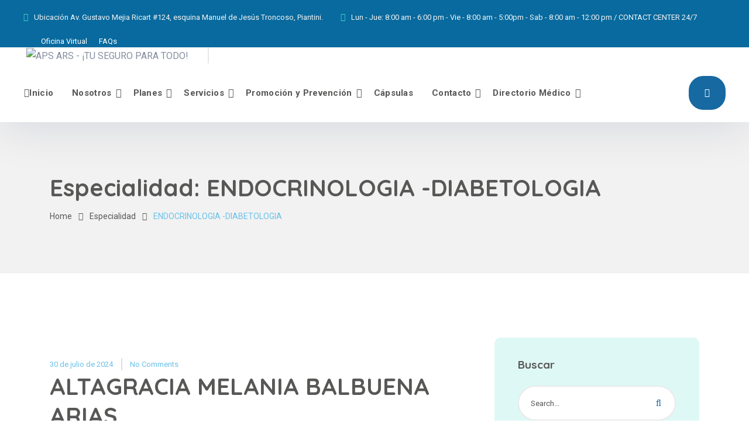

--- FILE ---
content_type: text/css
request_url: https://apsars.do/wp-content/plugins/directorio-medico-updated/assets/style.css?ver=1.1
body_size: -14
content:
.dm-directorio{font-family:Arial,Helvetica,sans-serif; margin:20px;}
.dm-filters{display:flex;gap:10px;flex-wrap:wrap;margin-bottom:15px;align-items:center;}
.dm-filters select{padding:9px;border-radius:6px;border:1px solid #cfeaf9;min-width:200px;font-weight:700;}
.dm-btn{background:#0081BD;color:#fff;border:none;padding:10px 16px;border-radius:8px;cursor:pointer;font-weight:700;}
.dm-btn-reset{background:#80D4ED;color:#003b4a;font-weight:700;}
#dm_resultados{width:100%;border-collapse:collapse;box-shadow:0 2px 6px rgba(0,0,0,0.08);}
#dm_resultados th, #dm_resultados td{padding:12px;border-bottom:1px solid #e6f6fc;text-align:left;font-weight:700;}
#dm_resultados th{background:#0081BD;color:#fff;}
@media(max-width:720px){
  .dm-filters{flex-direction:column;align-items:stretch;}
  .dm-filters select{width:100%;}
}


--- FILE ---
content_type: text/css
request_url: https://apsars.do/wp-content/plugins/timetable/style/event_template.css?ver=6.8.3
body_size: 1184
content:
.tt_event_padding_top_0
{
	padding-top: 0 !important;
}
.tt_event_padding_bottom_0
{
	padding-bottom: 0 !important;
}
.tt_event_padding_0
{
	padding: 0 !important;
}
.tt_event_margin_top_13
{
	margin-top: 13px !important;
}
.tt_event_margin_top_27
{	
	margin-top: 27px !important;
}
.tt_event_theme_page *
{
	-moz-box-sizing: content-box;
	-webkit-box-sizing: content-box;
	box-sizing: content-box;
}
.tt_event_theme_page
{
	width: 930px;
	background: #FFFFFF;
    padding: 30px;
	margin: 0 auto 30px;
	-moz-box-sizing: content-box;
	-webkit-box-sizing: content-box;
	box-sizing: content-box;
}
.tt_event_page_left
{
	float: left;
	width: 630px;
}
.rtl .tt_event_page_left 
{
	float: right;
}
.tt_event_page_right
{
	float: right;
	width: 270px;
}
.rtl .tt_event_page_right 
{
	float: left;
}
.tt_event_page_left .attachment-event-post-thumb
{
	margin-bottom: 17px;
}
.tt_event_theme_page h2,
.tt_event_theme_page h3,
.tt_event_theme_page h4,
.tt_event_theme_page h5
{
	font-family: 'Lato';
	line-height: 120%;
	color: #34495E;
	margin: 0;
	padding: 0;
}
.tt_event_theme_page h2
{
	font-size: 40px;
	font-weight: 700;
	margin-bottom: 5px;
}
.tt_event_theme_page h3
{
	font-size: 29px;
	font-weight: 700;
}
.tt_event_theme_page h4
{
	font-size: 24px;
	font-weight: 400;
}
.tt_event_theme_page h5
{
	font-size: 18px;
	font-weight: 400;
	line-height: 140%;
}
.tt_event_hours_count
{
	color: #798795;
	margin-left: 5px;
	font-weight: 400;
}
.rtl .tt_event_hours_count 
{
	margin-left: 0;
	margin-right: 5px;
}
.tt_event_theme_page p
{
	font-size: 15px;
	font-family: 'Lato';
	font-weight: 400;
	color: #34495E;
	margin: 0;
	padding: 1em 0;
	line-height: 140%;
}
.tt_event_theme_page .textwidget p:first-child
{
	margin-top: 30px;
}
.tt_event_theme_page .textwidget p
{
	padding: 0;
}
.tt_event_items_list
{
	list-style: none;
	padding: 20px 0;
	margin: 0;
}
.tt_event_items_list li
{
	background: url("../images/bullet.png") left center no-repeat;
	padding-left: 20px;
	font-size: 15px;
	font-family: 'Lato';
	font-weight: 400;
	color: #34495E;
	line-height: 160%;
}
.rtl .tt_event_items_list li 
{
	background-position: right center;
	padding-left: 0;
	padding-right: 20px;
}
.tt_event_items_list li.type_info
{
	background: none;
	padding: 0;
	border-bottom: 1px solid #EFEFEF;
	padding: 8px 0;
}
.tt_event_items_list li label
{
	float: left;
	width: 115px;
	font-weight: 700 !important;
	font-size: 15px !important;
}
.rtl .tt_event_items_list li label 
{
	float: right;
}
.tt_event_items_list li .tt_event_text
{
	float: left;
	width: 185px;
}
.rtl .tt_event_items_list li .tt_event_text 
{
	float: right;
}
.tt_event_columns
{
	
}
.tt_event_column_left, .tt_event_column_right
{
	width: 300px;
}
.tt_event_column_left
{
	float: left;
	margin-right: 30px;
}
.rtl .tt_event_column_left 
{
	float: right;
	margin-right: 0;
	margin-left: 30px;
}
.tt_event_column_right
{
	float: right;
}
.rtl .tt_event_column_right 
{
	float: left;
}
.tt_event_hours
{
	clear: both;
	padding: 0;
	margin: 0;
	list-style: none;
}
.tt_event_hours li
{
	float: left;
	width: 246px;
	border: 1px solid #EFEFEF;
	border-left: 3px solid #00A27C;
	margin: 0 30px 30px 0;
	padding: 15px 25px;
}
.rtl .tt_event_hours li 
{
	float: right;
	margin: 0 0 30px 30px;
	border-left: 1px solid #EFEFEF;
	border-right: 3px solid #00A27C;
}
.tt_event_hours li.event_hours_right
{
	margin-right: 0;
}
.rtl .tt_event_hours li.event_hours_right 
{
	margin-left: 0;
}
.tt_event_url 
{
    font-size: 14px;
    text-decoration: none;
    border: none;
    display: inline-block;
    background: #f0f0f0;
    padding: 12px 25px 13px 25px;
    margin: 0px 10px 10px 0px;
    color: #444;
    text-transform: uppercase;
    text-decoration: none;
    position: relative;
    -webkit-transition: background-color 0.2s, color 0.2s; /* Safari and Chrome */
	-moz-transition: background-color 0.2s, color 0.2s; /* Firefox */
	-o-transition: background-color 0.2s, color 0.2s; /* Opera */
	transition: background-color 0.2s, color 0.2s;
}
a.tt_event_url:hover,
.tt_event_url.active
{
    background: #353C40;
    color: #FFF;
}
.tt_event_theme_page .tt_event_url 
{
	margin: 0;
}
/* --- upcoming events --- */
.tt_upcoming_events_wrapper
{
	clear: both;
	float: left;
	width: 100%;
}
.rtl .tt_upcoming_events_wrapper 
{
	float: right;
}
.tt_upcoming_events_wrapper .caroufredsel_wrapper 
{
    margin: 0 !important;
    overflow: hidden;
    width: 100% !important;
}
.tt_upcoming_events_wrapper *
{
	box-sizing: content-box;
	-moz-box-sizing: content-box;
	-webkit-box-sizing: content-box;
}
.tt_upcoming_events_wrapper p.message
{
	padding: 0;
}
.tt_upcoming_events
{
	padding: 0 !important;
	margin: 0 !important;
	list-style: none !important;
	border-radius: 0 !important;
	box-shadow: none !important;
	border: none !important;
}
.tt_upcoming_events li
{
	width: 270px;
	padding: 0 0 10px !important;
	margin: 0 !important;
	border: none !important;
	list-style: none !important;
	background: none !important;
}
.tt_upcoming_events li:before,
.tt_upcoming_events li:after
{
	content: none !important;
	background: none !important;
	border: none !important;
}
.tt_upcoming_events li .tt_upcoming_events_event_container
{
	display: block !important;
	border: 1px solid #EFEFEF;
	border-left: 3px solid #00A27C;
	background-color: #FFF;
	padding: 10px 20px;
	text-decoration: none;
	color: #34495E;
	font-family: 'Lato';
	font-size: 14px;
	font-weight: 700;
	line-height: 140%;
	height: 40px;
	overflow: hidden;
	outline: none;
	transition: none !important;
	box-sizing: content-box;
	-moz-box-sizing: content-box;
	-webkit-box-sizing: content-box;
}
.rtl .tt_upcoming_events li .tt_upcoming_events_event_container 
{
	border-left: 1px solid #EFEFEF;
	border-right: 3px solid #00A27C;
	text-align: right;
}
.tt_upcoming_events li .tt_upcoming_events_event_container:hover
{
	background: #00A27C;
	color: #FFF;
	height: auto;
	overflow: visible;
	border-top: 1px solid #00A27C;
	border-bottom: 1px solid #00A27C;
	border-right: 1px solid #00A27C;
}
.rtl .tt_upcoming_events li .tt_upcoming_events_event_container:hover 
{
	border-right: 0px solid #00A27C;
	border-left: 1px solid #00A27C;
}
.tt_upcoming_events li .tt_upcoming_events_event_container .tt_upcoming_events_arrow
{
	display: block;
	float: right;
	width: 11px;
	height: 11px;
	background: url("../images/arrow_widget_expand.png") no-repeat;
	margin-top: 13px;
}
.rtl .tt_upcoming_events li .tt_upcoming_events_event_container .tt_upcoming_events_arrow 
{
	float: left;
}
.tt_upcoming_events li .tt_upcoming_events_event_container:hover .tt_upcoming_events_arrow
{
	background-position: 0 -11px;
}
.tt_upcoming_events li .tt_upcoming_events_event_container .tt_upcoming_events_hours
{
	display: block;
	font-weight: 400;
	font-size: 13px;
}
.tt_upcoming_events li .tt_upcoming_events_event_container img.wp-post-image
{
	max-width: 100%;
	height: auto;
	margin-top: 10px;
}
.tt_calendar_icon
{
	display: block;
	float: left;
	width: 11px;
	height: 11px;
	background: url("../images/calendar.png") no-repeat;
	margin-right: 8px;
	margin-top: 5px;
}
.rtl .tt_calendar_icon 
{
	float: right;
	margin-right: 0;
	margin-left: 8px;
}
.tt_upcoming_events li .tt_upcoming_events_event_container:hover .tt_calendar_icon
{
	background-position: 0 -11px;
}
.tt_upcoming_events li .tt_upcoming_events_event_container .tt_event_hours_description
{
	display: block;
	font-size: 13px;
	margin-top: 10px;
	font-weight: 400;
}
.tt_upcoming_event_controls a
{
	border: 1px solid #EFEFEF;
	display: block;
	float: left;
	padding: 6px;
	outline: none;
}
.rtl .tt_upcoming_event_controls a 
{
	float: right;
}
.tt_upcoming_event_controls a#upcoming_event_prev
{
	margin-right: 2px;
}
.rtl .tt_upcoming_event_controls a#upcoming_event_prev 
{
	margin-right: 0;
	margin-left: 2px;
}
.tt_upcoming_event_controls span
{	
	display: block;
	width: 11px;
	height: 11px;
}
.tt_upcoming_event_controls .tt_upcoming_event_prev_arrow
{
	background: url("../images/arrow_scroll_up.png") no-repeat;
}
.tt_upcoming_event_controls .tt_upcoming_event_next_arrow
{
	background: url("../images/arrow_scroll_down.png") no-repeat;
}
.tt_upcoming_event_controls a:hover
{
	border-color: #00A27C;
	background-color: #00A27C;
}
.tt_upcoming_event_controls a:hover span
{
	background-position: 0 -11px;
}

.timetable_sidebar_box
{
	clear: both;
	margin-top: 50px;
}
.timetable_sidebar_box:first-child
{
	margin-top: 0;
}
.page_margin_top
{
	margin-top: 30px;
}